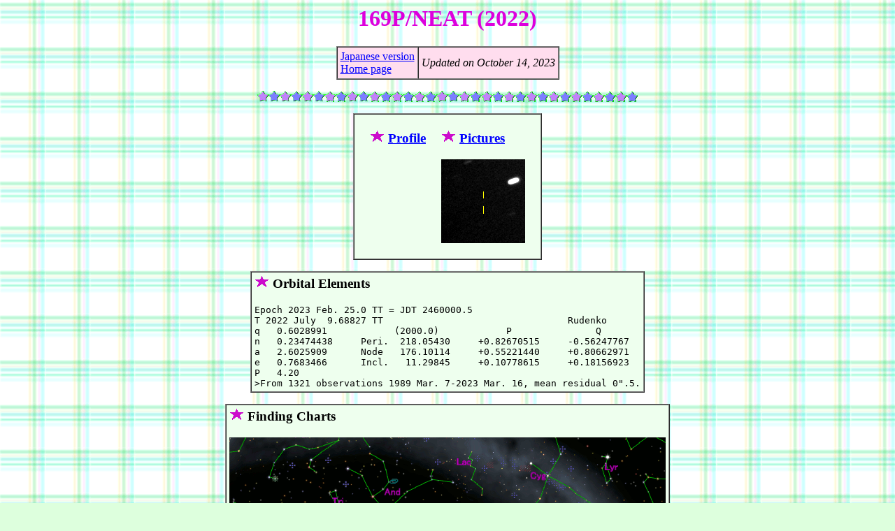

--- FILE ---
content_type: text/html
request_url: http://www.aerith.net/comet/catalog/0169P/2022.html
body_size: 1248
content:
<HTML>

<HEAD>
<TITLE>169P/NEAT (2022)</TITLE>
</HEAD>

<BODY BACKGROUND="../../../icon/bg.gif" BGCOLOR="#DDFFDD" TEXT="#000000" LINK="#0000FF" ALINK="#FFAAFF" VLINK="#0000AA">

<CENTER>

<H1><FONT COLOR="#DD00DD"><B>169P/NEAT (2022)</B></FONT></H1>

<P>
<TABLE BGCOLOR="#FFDDEE" BORDER=1 CELLPADDING=4 CELLSPACING=0><TR>
<TD>
<A HREF="2022-j.html">Japanese version</A><BR>
<A HREF="../../../index.html">Home page</A><BR>
</TD>
<TD>
<EM>Updated on October 14, 2023</EM><BR>
</TD>
</TR></TABLE>
</P>

<P>
<IMG SRC="../../../icon/hr.gif" WIDTH=544 HEIGHT=16 ALT="---------------------------------------------------------------------">
</P>

<P>
<TABLE BGCOLOR="#EEFFEE" BORDER=1 CELLPADDING=10 CELLSPACING=0><TR><TD>

<TABLE CELLPADDING=10><TR><TD VALIGN=top>
  <H3><IMG SRC="../../../icon/pr_star.gif" ALT="*" WIDTH=21 HEIGHT=18>
  <A HREF="index.html">Profile</A></H3>

</TD><TD>
  <H3><IMG SRC="../../../icon/pr_star.gif" ALT="*" WIDTH=21 HEIGHT=18>
  <A HREF="2022-pictures.html">Pictures</A></H3>

  <A HREF="2022-pictures.html"><IMG SRC="../../../pictures/ikemura/s/169P_20221126201016.gif" WIDTH=120 HEIGHT=120></A>
</TD></TR></TABLE>

</TD>
</TR></TABLE>
</P>

<P>
<TABLE BGCOLOR="#EEFFEE" BORDER=1 CELLPADDING=4 CELLSPACING=0><TR>
<TD>

<H3><IMG SRC="../../../icon/pr_star.gif" ALT="*" WIDTH=21 HEIGHT=18>
Orbital Elements</H3>

<PRE>
Epoch 2023 Feb. 25.0 TT = JDT 2460000.5
T 2022 July  9.68827 TT                                 Rudenko
q   0.6028991            (2000.0)            P               Q
n   0.23474438     Peri.  218.05430     +0.82670515     -0.56247767
a   2.6025909      Node   176.10114     +0.55221440     +0.80662971
e   0.7683466      Incl.   11.29845     +0.10778615     +0.18156923
P   4.20
&gt;From 1321 observations 1989 Mar. 7-2023 Mar. 16, mean residual 0".5.
</PRE>
<P>

</TD>
</TR></TABLE>
</P>

<P>
<TABLE BGCOLOR="#EEFFEE" BORDER=1 CELLPADDING=4 CELLSPACING=0><TR>
<TD>

<H3><IMG SRC="../../../icon/pr_star.gif" ALT="*" WIDTH=21 HEIGHT=18>
Finding Charts</H3>

<IMG SRC="2022-chart1.gif" WIDTH=624 HEIGHT=420>
<P>
<IMG SRC="2022-chart2.gif" WIDTH=624 HEIGHT=420>
<P>

</TD>
</TR></TABLE>
</P>

<P>
<TABLE BGCOLOR="#EEFFEE" BORDER=1 CELLPADDING=4 CELLSPACING=0><TR>
<TD>

<H3><IMG SRC="../../../icon/pr_star.gif" ALT="*" WIDTH=21 HEIGHT=18>
Magnitudes Graph</H3>

<PRE>
        H = 15.3  G = 0.15                [   ,-61]  (             - 2022 May   9)
        m1 = 15.8 + 5 log d + 20.0 log r  [-61, 50]  (2022 May   9 - 2022 Aug. 28)
        H = 15.3  G = 0.15                [ 50,   ]  (2022 Aug. 28 -             )
</PRE>
<P>

<IMG SRC="2022-mag.gif" WIDTH=640 HEIGHT=480>
<P>

</TD></TR></TABLE>
</P>

<P>
<IMG SRC="../../../icon/hr.gif" WIDTH=544 HEIGHT=16 ALT="---------------------------------------------------------------------">
</P>

<P>
<TABLE BGCOLOR="#EEFFBB" BORDER=1 CELLPADDING=10 CELLSPACING=0><TR><TD>
<H5>
The orbital elements are published on <A HREF="https://www.minorplanetcenter.net/mpec/K23/K23F81.html">M.P.E.C. 2023-F81</A>.<BR>
The charts are made with StellaNavigator Ver.10 (<A HREF="http://www.astroarts.co.jp/index.html">AstroArts</A>).<BR>
The magnitudes graphs are made with <A HREF="../../../project/comet.html">Comet for Windows</A>.<BR>
</H5>
</TD>
</TR></TABLE>
</P>

<P>
<IMG SRC="../../../icon/hr.gif" WIDTH=544 HEIGHT=16 ALT="---------------------------------------------------------------------">
</P>

</CENTER>

<ADDRESS>Copyright(C) Seiichi Yoshida (<A HREF="mailto:comet@aerith.net">comet@aerith.net</A>). All rights reserved.</ADDRESS>

</BODY>

</HTML>
